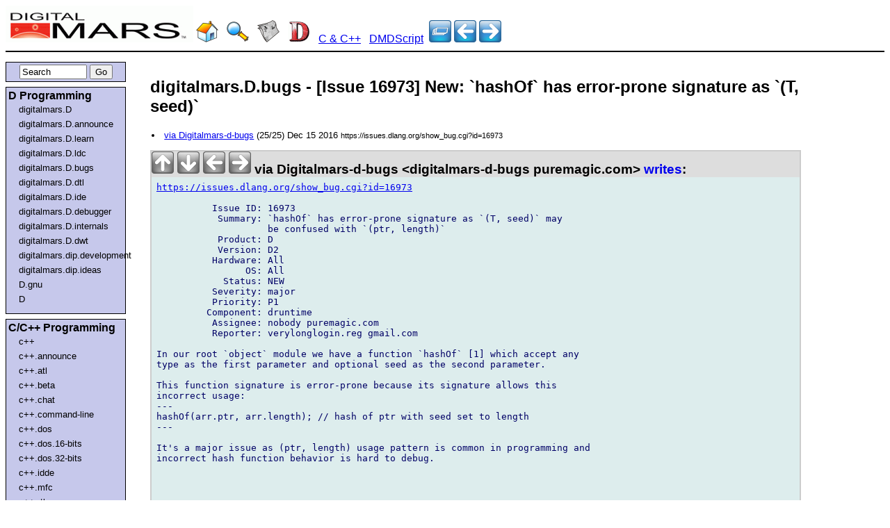

--- FILE ---
content_type: text/html; charset=utf-8
request_url: https://www.google.com/recaptcha/api2/aframe
body_size: 271
content:
<!DOCTYPE HTML><html><head><meta http-equiv="content-type" content="text/html; charset=UTF-8"></head><body><script nonce="Wz2ZuTkQV6xOGEWgx8zLJQ">/** Anti-fraud and anti-abuse applications only. See google.com/recaptcha */ try{var clients={'sodar':'https://pagead2.googlesyndication.com/pagead/sodar?'};window.addEventListener("message",function(a){try{if(a.source===window.parent){var b=JSON.parse(a.data);var c=clients[b['id']];if(c){var d=document.createElement('img');d.src=c+b['params']+'&rc='+(localStorage.getItem("rc::a")?sessionStorage.getItem("rc::b"):"");window.document.body.appendChild(d);sessionStorage.setItem("rc::e",parseInt(sessionStorage.getItem("rc::e")||0)+1);localStorage.setItem("rc::h",'1768402330700');}}}catch(b){}});window.parent.postMessage("_grecaptcha_ready", "*");}catch(b){}</script></body></html>